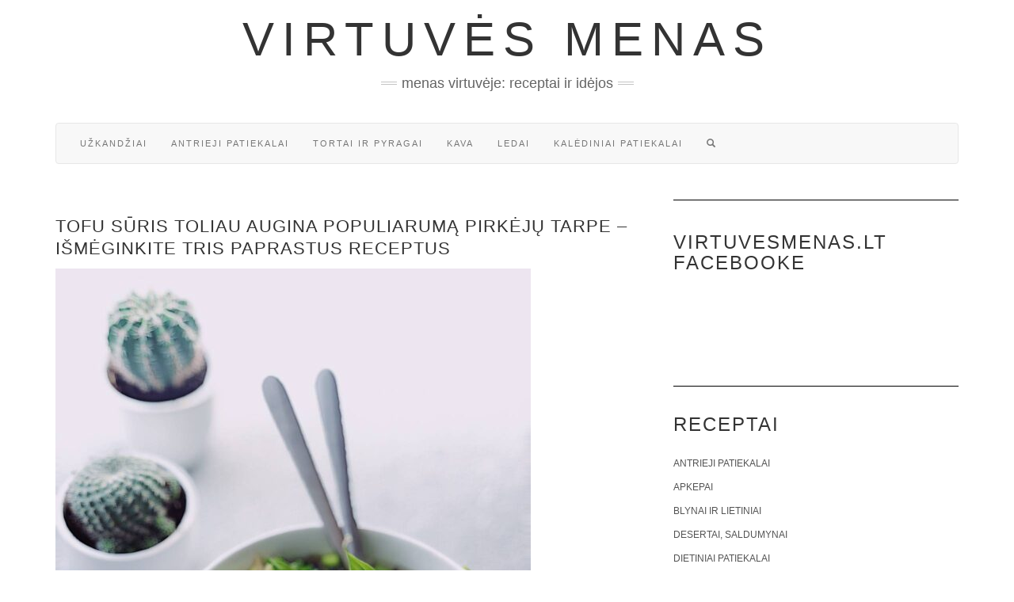

--- FILE ---
content_type: text/html; charset=UTF-8
request_url: https://www.virtuvesmenas.lt/patarimai-seimininkems/tofu-suris-toliau-augina-populiaruma-pirkeju-tarpe-ismeginkite-tris-paprastus-receptus/
body_size: 16180
content:
<!doctype html><html lang="lt-LT" prefix="og: http://ogp.me/ns# fb: http://ogp.me/ns/fb#"><head><script data-no-optimize="1">var litespeed_docref=sessionStorage.getItem("litespeed_docref");litespeed_docref&&(Object.defineProperty(document,"referrer",{get:function(){return litespeed_docref}}),sessionStorage.removeItem("litespeed_docref"));</script> <meta charset="UTF-8" /><meta http-equiv="X-UA-Compatible" content="IE=edge" /><meta name="viewport" content="width=device-width, initial-scale=1" /><meta name='robots' content='index, follow, max-image-preview:large, max-snippet:-1, max-video-preview:-1' /><title>Tofu sūris toliau augina populiarumą pirkėjų tarpe – išmėginkite tris paprastus receptus - Virtuvės menas</title><link rel="canonical" href="https://www.virtuvesmenas.lt/patarimai-seimininkems/tofu-suris-toliau-augina-populiaruma-pirkeju-tarpe-ismeginkite-tris-paprastus-receptus/" /><meta name="twitter:label1" content="Est. reading time" /><meta name="twitter:data1" content="5 minutės" /> <script type="application/ld+json" class="yoast-schema-graph">{"@context":"https://schema.org","@graph":[{"@type":"Article","@id":"https://www.virtuvesmenas.lt/patarimai-seimininkems/tofu-suris-toliau-augina-populiaruma-pirkeju-tarpe-ismeginkite-tris-paprastus-receptus/#article","isPartOf":{"@id":"https://www.virtuvesmenas.lt/patarimai-seimininkems/tofu-suris-toliau-augina-populiaruma-pirkeju-tarpe-ismeginkite-tris-paprastus-receptus/"},"author":{"name":"","@id":""},"headline":"Tofu sūris toliau augina populiarumą pirkėjų tarpe – išmėginkite tris paprastus receptus","datePublished":"2022-03-07T10:52:56+00:00","mainEntityOfPage":{"@id":"https://www.virtuvesmenas.lt/patarimai-seimininkems/tofu-suris-toliau-augina-populiaruma-pirkeju-tarpe-ismeginkite-tris-paprastus-receptus/"},"wordCount":978,"image":{"@id":"https://www.virtuvesmenas.lt/patarimai-seimininkems/tofu-suris-toliau-augina-populiaruma-pirkeju-tarpe-ismeginkite-tris-paprastus-receptus/#primaryimage"},"thumbnailUrl":"https://www.virtuvesmenas.lt/wp-content/uploads/2022/03/Dubenelis-su-tofu-pexels-nuotrauka-600x800-1.jpg","articleSection":["Straipsniai"],"inLanguage":"lt-LT"},{"@type":"WebPage","@id":"https://www.virtuvesmenas.lt/patarimai-seimininkems/tofu-suris-toliau-augina-populiaruma-pirkeju-tarpe-ismeginkite-tris-paprastus-receptus/","url":"https://www.virtuvesmenas.lt/patarimai-seimininkems/tofu-suris-toliau-augina-populiaruma-pirkeju-tarpe-ismeginkite-tris-paprastus-receptus/","name":"Tofu sūris toliau augina populiarumą pirkėjų tarpe – išmėginkite tris paprastus receptus - Virtuvės menas","isPartOf":{"@id":"https://www.virtuvesmenas.lt/#website"},"primaryImageOfPage":{"@id":"https://www.virtuvesmenas.lt/patarimai-seimininkems/tofu-suris-toliau-augina-populiaruma-pirkeju-tarpe-ismeginkite-tris-paprastus-receptus/#primaryimage"},"image":{"@id":"https://www.virtuvesmenas.lt/patarimai-seimininkems/tofu-suris-toliau-augina-populiaruma-pirkeju-tarpe-ismeginkite-tris-paprastus-receptus/#primaryimage"},"thumbnailUrl":"https://www.virtuvesmenas.lt/wp-content/uploads/2022/03/Dubenelis-su-tofu-pexels-nuotrauka-600x800-1.jpg","datePublished":"2022-03-07T10:52:56+00:00","author":{"@id":""},"breadcrumb":{"@id":"https://www.virtuvesmenas.lt/patarimai-seimininkems/tofu-suris-toliau-augina-populiaruma-pirkeju-tarpe-ismeginkite-tris-paprastus-receptus/#breadcrumb"},"inLanguage":"lt-LT","potentialAction":[{"@type":"ReadAction","target":["https://www.virtuvesmenas.lt/patarimai-seimininkems/tofu-suris-toliau-augina-populiaruma-pirkeju-tarpe-ismeginkite-tris-paprastus-receptus/"]}]},{"@type":"ImageObject","inLanguage":"lt-LT","@id":"https://www.virtuvesmenas.lt/patarimai-seimininkems/tofu-suris-toliau-augina-populiaruma-pirkeju-tarpe-ismeginkite-tris-paprastus-receptus/#primaryimage","url":"https://www.virtuvesmenas.lt/wp-content/uploads/2022/03/Dubenelis-su-tofu-pexels-nuotrauka-600x800-1.jpg","contentUrl":"https://www.virtuvesmenas.lt/wp-content/uploads/2022/03/Dubenelis-su-tofu-pexels-nuotrauka-600x800-1.jpg","width":600,"height":800},{"@type":"BreadcrumbList","@id":"https://www.virtuvesmenas.lt/patarimai-seimininkems/tofu-suris-toliau-augina-populiaruma-pirkeju-tarpe-ismeginkite-tris-paprastus-receptus/#breadcrumb","itemListElement":[{"@type":"ListItem","position":1,"name":"Home","item":"https://www.virtuvesmenas.lt/"},{"@type":"ListItem","position":2,"name":"Tofu sūris toliau augina populiarumą pirkėjų tarpe – išmėginkite tris paprastus receptus"}]},{"@type":"WebSite","@id":"https://www.virtuvesmenas.lt/#website","url":"https://www.virtuvesmenas.lt/","name":"Virtuvės menas","description":"Menas virtuvėje: receptai ir idėjos","potentialAction":[{"@type":"SearchAction","target":{"@type":"EntryPoint","urlTemplate":"https://www.virtuvesmenas.lt/?s={search_term_string}"},"query-input":{"@type":"PropertyValueSpecification","valueRequired":true,"valueName":"search_term_string"}}],"inLanguage":"lt-LT"}]}</script> <link rel='dns-prefetch' href='//ajax.googleapis.com' /><link rel='dns-prefetch' href='//stackpath.bootstrapcdn.com' /><link rel="alternate" type="application/rss+xml" title="Virtuvės menas &raquo; Įrašų RSS srautas" href="https://www.virtuvesmenas.lt/feed/" /><link rel="alternate" type="application/rss+xml" title="Virtuvės menas &raquo; Komentarų RSS srautas" href="https://www.virtuvesmenas.lt/comments/feed/" /><style id='wp-img-auto-sizes-contain-inline-css' type='text/css'>img:is([sizes=auto i],[sizes^="auto," i]){contain-intrinsic-size:3000px 1500px}
/*# sourceURL=wp-img-auto-sizes-contain-inline-css */</style><link data-optimized="2" rel="stylesheet" href="https://www.virtuvesmenas.lt/wp-content/litespeed/css/9bc86b8503fb9a3db7121582324f7447.css?ver=d0ad5" /><style id='classic-theme-styles-inline-css' type='text/css'>/*! This file is auto-generated */
.wp-block-button__link{color:#fff;background-color:#32373c;border-radius:9999px;box-shadow:none;text-decoration:none;padding:calc(.667em + 2px) calc(1.333em + 2px);font-size:1.125em}.wp-block-file__button{background:#32373c;color:#fff;text-decoration:none}
/*# sourceURL=/wp-includes/css/classic-themes.min.css */</style><link rel='stylesheet' id='bootstrap-css' href='//stackpath.bootstrapcdn.com/bootstrap/3.4.1/css/bootstrap.min.css' type='text/css' media='all' /><link rel="https://api.w.org/" href="https://www.virtuvesmenas.lt/wp-json/" /><link rel="alternate" title="JSON" type="application/json" href="https://www.virtuvesmenas.lt/wp-json/wp/v2/posts/28097" /><link rel="EditURI" type="application/rsd+xml" title="RSD" href="https://www.virtuvesmenas.lt/xmlrpc.php?rsd" /><link rel='shortlink' href='https://www.virtuvesmenas.lt/?p=28097' /><div id="fb-root"></div> <script async defer crossorigin="anonymous" src="https://connect.facebook.net/lt_LT/sdk.js#xfbml=1&version=v12.0&appId=595989248264430&autoLogAppEvents=1" nonce="5AYZTTi9"></script> <meta name="onesignal" content="wordpress-plugin"/> <script type="litespeed/javascript">window.OneSignalDeferred=window.OneSignalDeferred||[];OneSignalDeferred.push(function(OneSignal){var oneSignal_options={};window._oneSignalInitOptions=oneSignal_options;oneSignal_options.serviceWorkerParam={scope:'/'};oneSignal_options.serviceWorkerPath='OneSignalSDKWorker.js.php';OneSignal.Notifications.setDefaultUrl("https://www.virtuvesmenas.lt");oneSignal_options.wordpress=!0;oneSignal_options.appId='7cb1971e-7333-49e5-bde1-3300605b26de';oneSignal_options.allowLocalhostAsSecureOrigin=!0;oneSignal_options.welcomeNotification={};oneSignal_options.welcomeNotification.title="";oneSignal_options.welcomeNotification.message="Malonu, kad užsisakėte pranešimus! Gardžių akimirkų!";oneSignal_options.path="https://www.virtuvesmenas.lt/wp-content/plugins/onesignal-free-web-push-notifications/sdk_files/";oneSignal_options.promptOptions={};oneSignal_options.promptOptions.actionMessage="Ar norėtumėte gauti pranešimus apie naujausius receptus?";oneSignal_options.promptOptions.acceptButtonText="NORIU!";oneSignal_options.promptOptions.cancelButtonText="Ne, ačiū!";oneSignal_options.notifyButton={};oneSignal_options.notifyButton.enable=!0;oneSignal_options.notifyButton.position='bottom-right';oneSignal_options.notifyButton.theme='inverse';oneSignal_options.notifyButton.size='medium';oneSignal_options.notifyButton.displayPredicate=function(){return!OneSignal.User.PushSubscription.optedIn};oneSignal_options.notifyButton.showCredit=!1;oneSignal_options.notifyButton.text={};OneSignal.init(window._oneSignalInitOptions);OneSignal.Slidedown.promptPush()});function documentInitOneSignal(){var oneSignal_elements=document.getElementsByClassName("OneSignal-prompt");var oneSignalLinkClickHandler=function(event){OneSignal.Notifications.requestPermission();event.preventDefault()};for(var i=0;i<oneSignal_elements.length;i++)
oneSignal_elements[i].addEventListener('click',oneSignalLinkClickHandler,!1);}
if(document.readyState==='complete'){documentInitOneSignal()}else{window.addEventListener("load",function(event){documentInitOneSignal()})}</script> <style id="kirki-inline-styles"></style><meta property="og:locale" content="lt_LT"/><meta property="og:site_name" content="Virtuvės menas"/><meta property="og:title" content="Tofu sūris toliau augina populiarumą pirkėjų tarpe – išmėginkite tris paprastus receptus"/><meta property="og:url" content="https://www.virtuvesmenas.lt/patarimai-seimininkems/tofu-suris-toliau-augina-populiaruma-pirkeju-tarpe-ismeginkite-tris-paprastus-receptus/"/><meta property="og:description" content="Vis daugiau pirkėjų Lietuvoje atranda ir pamėgsta sojų varškę arba sojų sūrį – tofu, kuris Rytų šalyse jau vartojamas ištisus šimtmečius. Japonijoje, Kinijoje, Pietų Korėjoje ir kitose Azijos šalyse šis produktas yra tradicinės virtuvės dalis. Tačiau kiekviena šalis ir net regionas turi savo tofu ga"/><meta property="og:image" content="https://www.virtuvesmenas.lt/wp-content/uploads/2022/03/Dubenelis-su-tofu-pexels-nuotrauka-600x800-1.jpg"/><meta property="og:image:url" content="https://www.virtuvesmenas.lt/wp-content/uploads/2022/03/Dubenelis-su-tofu-pexels-nuotrauka-600x800-1.jpg"/><meta property="og:image:secure_url" content="https://www.virtuvesmenas.lt/wp-content/uploads/2022/03/Dubenelis-su-tofu-pexels-nuotrauka-600x800-1.jpg"/><meta property="og:image:width" content="600"/><meta property="og:image:height" content="800"/><meta property="article:section" content="Straipsniai"/>
<!--[if lt IE 9]> <script type='text/javascript' src='https://www.virtuvesmenas.lt/wp-content/themes/kale/assets/js/html5shiv.min.js'></script> <![endif]-->
<!--[if lt IE 9]> <script type='text/javascript' src='https://www.virtuvesmenas.lt/wp-content/themes/kale/assets/js/respond.min.js'></script> <![endif]--> <script data-ad-client="ca-pub-7082981556333071" type="litespeed/javascript" data-src="https://pagead2.googlesyndication.com/pagead/js/adsbygoogle.js"></script> <style id='global-styles-inline-css' type='text/css'>:root{--wp--preset--aspect-ratio--square: 1;--wp--preset--aspect-ratio--4-3: 4/3;--wp--preset--aspect-ratio--3-4: 3/4;--wp--preset--aspect-ratio--3-2: 3/2;--wp--preset--aspect-ratio--2-3: 2/3;--wp--preset--aspect-ratio--16-9: 16/9;--wp--preset--aspect-ratio--9-16: 9/16;--wp--preset--color--black: #000000;--wp--preset--color--cyan-bluish-gray: #abb8c3;--wp--preset--color--white: #ffffff;--wp--preset--color--pale-pink: #f78da7;--wp--preset--color--vivid-red: #cf2e2e;--wp--preset--color--luminous-vivid-orange: #ff6900;--wp--preset--color--luminous-vivid-amber: #fcb900;--wp--preset--color--light-green-cyan: #7bdcb5;--wp--preset--color--vivid-green-cyan: #00d084;--wp--preset--color--pale-cyan-blue: #8ed1fc;--wp--preset--color--vivid-cyan-blue: #0693e3;--wp--preset--color--vivid-purple: #9b51e0;--wp--preset--gradient--vivid-cyan-blue-to-vivid-purple: linear-gradient(135deg,rgb(6,147,227) 0%,rgb(155,81,224) 100%);--wp--preset--gradient--light-green-cyan-to-vivid-green-cyan: linear-gradient(135deg,rgb(122,220,180) 0%,rgb(0,208,130) 100%);--wp--preset--gradient--luminous-vivid-amber-to-luminous-vivid-orange: linear-gradient(135deg,rgb(252,185,0) 0%,rgb(255,105,0) 100%);--wp--preset--gradient--luminous-vivid-orange-to-vivid-red: linear-gradient(135deg,rgb(255,105,0) 0%,rgb(207,46,46) 100%);--wp--preset--gradient--very-light-gray-to-cyan-bluish-gray: linear-gradient(135deg,rgb(238,238,238) 0%,rgb(169,184,195) 100%);--wp--preset--gradient--cool-to-warm-spectrum: linear-gradient(135deg,rgb(74,234,220) 0%,rgb(151,120,209) 20%,rgb(207,42,186) 40%,rgb(238,44,130) 60%,rgb(251,105,98) 80%,rgb(254,248,76) 100%);--wp--preset--gradient--blush-light-purple: linear-gradient(135deg,rgb(255,206,236) 0%,rgb(152,150,240) 100%);--wp--preset--gradient--blush-bordeaux: linear-gradient(135deg,rgb(254,205,165) 0%,rgb(254,45,45) 50%,rgb(107,0,62) 100%);--wp--preset--gradient--luminous-dusk: linear-gradient(135deg,rgb(255,203,112) 0%,rgb(199,81,192) 50%,rgb(65,88,208) 100%);--wp--preset--gradient--pale-ocean: linear-gradient(135deg,rgb(255,245,203) 0%,rgb(182,227,212) 50%,rgb(51,167,181) 100%);--wp--preset--gradient--electric-grass: linear-gradient(135deg,rgb(202,248,128) 0%,rgb(113,206,126) 100%);--wp--preset--gradient--midnight: linear-gradient(135deg,rgb(2,3,129) 0%,rgb(40,116,252) 100%);--wp--preset--font-size--small: 13px;--wp--preset--font-size--medium: 20px;--wp--preset--font-size--large: 36px;--wp--preset--font-size--x-large: 42px;--wp--preset--spacing--20: 0.44rem;--wp--preset--spacing--30: 0.67rem;--wp--preset--spacing--40: 1rem;--wp--preset--spacing--50: 1.5rem;--wp--preset--spacing--60: 2.25rem;--wp--preset--spacing--70: 3.38rem;--wp--preset--spacing--80: 5.06rem;--wp--preset--shadow--natural: 6px 6px 9px rgba(0, 0, 0, 0.2);--wp--preset--shadow--deep: 12px 12px 50px rgba(0, 0, 0, 0.4);--wp--preset--shadow--sharp: 6px 6px 0px rgba(0, 0, 0, 0.2);--wp--preset--shadow--outlined: 6px 6px 0px -3px rgb(255, 255, 255), 6px 6px rgb(0, 0, 0);--wp--preset--shadow--crisp: 6px 6px 0px rgb(0, 0, 0);}:where(.is-layout-flex){gap: 0.5em;}:where(.is-layout-grid){gap: 0.5em;}body .is-layout-flex{display: flex;}.is-layout-flex{flex-wrap: wrap;align-items: center;}.is-layout-flex > :is(*, div){margin: 0;}body .is-layout-grid{display: grid;}.is-layout-grid > :is(*, div){margin: 0;}:where(.wp-block-columns.is-layout-flex){gap: 2em;}:where(.wp-block-columns.is-layout-grid){gap: 2em;}:where(.wp-block-post-template.is-layout-flex){gap: 1.25em;}:where(.wp-block-post-template.is-layout-grid){gap: 1.25em;}.has-black-color{color: var(--wp--preset--color--black) !important;}.has-cyan-bluish-gray-color{color: var(--wp--preset--color--cyan-bluish-gray) !important;}.has-white-color{color: var(--wp--preset--color--white) !important;}.has-pale-pink-color{color: var(--wp--preset--color--pale-pink) !important;}.has-vivid-red-color{color: var(--wp--preset--color--vivid-red) !important;}.has-luminous-vivid-orange-color{color: var(--wp--preset--color--luminous-vivid-orange) !important;}.has-luminous-vivid-amber-color{color: var(--wp--preset--color--luminous-vivid-amber) !important;}.has-light-green-cyan-color{color: var(--wp--preset--color--light-green-cyan) !important;}.has-vivid-green-cyan-color{color: var(--wp--preset--color--vivid-green-cyan) !important;}.has-pale-cyan-blue-color{color: var(--wp--preset--color--pale-cyan-blue) !important;}.has-vivid-cyan-blue-color{color: var(--wp--preset--color--vivid-cyan-blue) !important;}.has-vivid-purple-color{color: var(--wp--preset--color--vivid-purple) !important;}.has-black-background-color{background-color: var(--wp--preset--color--black) !important;}.has-cyan-bluish-gray-background-color{background-color: var(--wp--preset--color--cyan-bluish-gray) !important;}.has-white-background-color{background-color: var(--wp--preset--color--white) !important;}.has-pale-pink-background-color{background-color: var(--wp--preset--color--pale-pink) !important;}.has-vivid-red-background-color{background-color: var(--wp--preset--color--vivid-red) !important;}.has-luminous-vivid-orange-background-color{background-color: var(--wp--preset--color--luminous-vivid-orange) !important;}.has-luminous-vivid-amber-background-color{background-color: var(--wp--preset--color--luminous-vivid-amber) !important;}.has-light-green-cyan-background-color{background-color: var(--wp--preset--color--light-green-cyan) !important;}.has-vivid-green-cyan-background-color{background-color: var(--wp--preset--color--vivid-green-cyan) !important;}.has-pale-cyan-blue-background-color{background-color: var(--wp--preset--color--pale-cyan-blue) !important;}.has-vivid-cyan-blue-background-color{background-color: var(--wp--preset--color--vivid-cyan-blue) !important;}.has-vivid-purple-background-color{background-color: var(--wp--preset--color--vivid-purple) !important;}.has-black-border-color{border-color: var(--wp--preset--color--black) !important;}.has-cyan-bluish-gray-border-color{border-color: var(--wp--preset--color--cyan-bluish-gray) !important;}.has-white-border-color{border-color: var(--wp--preset--color--white) !important;}.has-pale-pink-border-color{border-color: var(--wp--preset--color--pale-pink) !important;}.has-vivid-red-border-color{border-color: var(--wp--preset--color--vivid-red) !important;}.has-luminous-vivid-orange-border-color{border-color: var(--wp--preset--color--luminous-vivid-orange) !important;}.has-luminous-vivid-amber-border-color{border-color: var(--wp--preset--color--luminous-vivid-amber) !important;}.has-light-green-cyan-border-color{border-color: var(--wp--preset--color--light-green-cyan) !important;}.has-vivid-green-cyan-border-color{border-color: var(--wp--preset--color--vivid-green-cyan) !important;}.has-pale-cyan-blue-border-color{border-color: var(--wp--preset--color--pale-cyan-blue) !important;}.has-vivid-cyan-blue-border-color{border-color: var(--wp--preset--color--vivid-cyan-blue) !important;}.has-vivid-purple-border-color{border-color: var(--wp--preset--color--vivid-purple) !important;}.has-vivid-cyan-blue-to-vivid-purple-gradient-background{background: var(--wp--preset--gradient--vivid-cyan-blue-to-vivid-purple) !important;}.has-light-green-cyan-to-vivid-green-cyan-gradient-background{background: var(--wp--preset--gradient--light-green-cyan-to-vivid-green-cyan) !important;}.has-luminous-vivid-amber-to-luminous-vivid-orange-gradient-background{background: var(--wp--preset--gradient--luminous-vivid-amber-to-luminous-vivid-orange) !important;}.has-luminous-vivid-orange-to-vivid-red-gradient-background{background: var(--wp--preset--gradient--luminous-vivid-orange-to-vivid-red) !important;}.has-very-light-gray-to-cyan-bluish-gray-gradient-background{background: var(--wp--preset--gradient--very-light-gray-to-cyan-bluish-gray) !important;}.has-cool-to-warm-spectrum-gradient-background{background: var(--wp--preset--gradient--cool-to-warm-spectrum) !important;}.has-blush-light-purple-gradient-background{background: var(--wp--preset--gradient--blush-light-purple) !important;}.has-blush-bordeaux-gradient-background{background: var(--wp--preset--gradient--blush-bordeaux) !important;}.has-luminous-dusk-gradient-background{background: var(--wp--preset--gradient--luminous-dusk) !important;}.has-pale-ocean-gradient-background{background: var(--wp--preset--gradient--pale-ocean) !important;}.has-electric-grass-gradient-background{background: var(--wp--preset--gradient--electric-grass) !important;}.has-midnight-gradient-background{background: var(--wp--preset--gradient--midnight) !important;}.has-small-font-size{font-size: var(--wp--preset--font-size--small) !important;}.has-medium-font-size{font-size: var(--wp--preset--font-size--medium) !important;}.has-large-font-size{font-size: var(--wp--preset--font-size--large) !important;}.has-x-large-font-size{font-size: var(--wp--preset--font-size--x-large) !important;}
/*# sourceURL=global-styles-inline-css */</style></head><body class="wp-singular post-template-default single single-post postid-28097 single-format-standard wp-theme-kale"><div class="main-wrapper"><div class="container"><div class="header"><div class="header-row-2 hidden-xs"><div class="logo"><div class="header-logo-text"><a href="https://www.virtuvesmenas.lt/">Virtuvės menas</a></div></div><div class="tagline"><p>Menas virtuvėje: receptai ir idėjos</p></div></div><div class="header-row-3"><nav class="navbar navbar-default"><div class="navbar-header">
<button type="button" class="navbar-toggle collapsed pull-right" data-toggle="collapse" data-target=".header-row-3 .navbar-collapse" aria-expanded="false">
<span class="sr-only">Toggle Navigation</span>
<span class="icon-bar"></span>
<span class="icon-bar"></span>
<span class="icon-bar"></span>
</button>
<a class="navbar-brand visible-xs-block" href="https://www.virtuvesmenas.lt">
Virtuvės menas            </a></div><div class="navbar-collapse collapse"><ul id="menu-virtuves-menas" class="nav navbar-nav"><li id="menu-item-22512" class="menu-item menu-item-type-taxonomy menu-item-object-category menu-item-22512"><a href="https://www.virtuvesmenas.lt/receptai/uzkandziai/">Užkandžiai</a></li><li id="menu-item-22510" class="menu-item menu-item-type-taxonomy menu-item-object-category menu-item-22510"><a href="https://www.virtuvesmenas.lt/receptai/antrieji-patiekalai/">Antrieji patiekalai</a></li><li id="menu-item-22513" class="menu-item menu-item-type-taxonomy menu-item-object-category menu-item-22513"><a href="https://www.virtuvesmenas.lt/receptai/tortai-ir-pyragai/">Tortai ir pyragai</a></li><li id="menu-item-22514" class="menu-item menu-item-type-taxonomy menu-item-object-category menu-item-22514"><a href="https://www.virtuvesmenas.lt/receptai/kava/">Kava</a></li><li id="menu-item-26663" class="menu-item menu-item-type-custom menu-item-object-custom menu-item-26663"><a href="https://www.virtuvesmenas.lt/patarimai-seimininkems/naminiai-ledai-labai-paprastai-patarimai-ir-receptai/">Ledai</a></li><li id="menu-item-28727" class="menu-item menu-item-type-custom menu-item-object-custom menu-item-28727"><a href="https://www.virtuvesmenas.lt/tag/kalediniai-patiekalai/">Kalėdiniai patiekalai</a></li><li class="search">
<a href="javascript:;" id="toggle-main_search" data-toggle="dropdown"><span class="glyphicon glyphicon-search"></span></a><div class="dropdown-menu main_search"><form name="main_search" method="get" action="https://www.virtuvesmenas.lt/">
<input type="text" name="s" class="form-control" placeholder="Type here" /></form></div></li></ul></div></nav></div></div><div class="row two-columns"><div class="main-column  col-md-8 "><div id="post-28097" class="entry entry-post post-28097 post type-post status-publish format-standard has-post-thumbnail hentry category-patarimai-seimininkems"><div class="entry-header"><div class="clearfix"></div></div><h1 class="entry-title">Tofu sūris toliau augina populiarumą pirkėjų tarpe – išmėginkite tris paprastus receptus</h1><div class="entry-thumb"><img data-lazyloaded="1" src="[data-uri]" width="600" height="800" data-src="https://www.virtuvesmenas.lt/wp-content/uploads/2022/03/Dubenelis-su-tofu-pexels-nuotrauka-600x800-1.jpg" class="img-responsive wp-post-image" alt="Tofu sūris toliau augina populiarumą pirkėjų tarpe – išmėginkite tris paprastus receptus" decoding="async" fetchpriority="high" data-srcset="https://www.virtuvesmenas.lt/wp-content/uploads/2022/03/Dubenelis-su-tofu-pexels-nuotrauka-600x800-1.jpg 600w, https://www.virtuvesmenas.lt/wp-content/uploads/2022/03/Dubenelis-su-tofu-pexels-nuotrauka-600x800-1-300x400.jpg 300w" data-sizes="(max-width: 600px) 100vw, 600px" /></div><div class="single-content">
<br /><style>.FB-Social {padding:10px 0 10px 0;text-align:center;clear:both;}</style><p>Vis daugiau pirkėjų Lietuvoje atranda ir pamėgsta sojų varškę arba sojų sūrį – tofu, kuris Rytų šalyse jau vartojamas ištisus šimtmečius. Japonijoje, Kinijoje, Pietų Korėjoje ir kitose Azijos šalyse šis produktas yra tradicinės virtuvės dalis. Tačiau kiekviena šalis ir net regionas turi savo tofu gamybos receptūras ir valgymo tradicijas. Maisto gamybos ekspertė iš gausybės patiekalų receptų atrinko tris, kurie turėtų patikti lietuviams.</p><p>„Sojų varškės sūrio pardavimai rodo, kad žmonės Lietuvoje vis labiau vertina šį sveiką produktą, kuriame gausu baltymų ir kitų vertingų medžiagų. Be to, net ir Lietuvos gamintojai naudoja tofu kurdami naujus gaminius, pavyzdžiui, „Veggo“ prekės ženklu pažymėtus desertus bei kitus produktus, kurie atsiduria mūsų augalinio, veganiško maisto skyreliuose. Tad įtraukti tofu į savo valgiaraštį yra labai paprasta, o nauda – didelė“, – sako „Maximos“ komunikacijos ir įvaizdžio departamento direktorė Ernesta Dapkienė.</p><p>E. Dapkienė skaičiuoja, kad tofu pardavimai prekybos tinkle auga ir žmonės šio produkto įsigyja vis daugiau – pavyzdžiui, praėjusiais metais „Maximos“ pirkėjai įsigijo net 30 proc. daugiau kilogramų tofu nei užpernai. Prekybos tinklo duomenys taip pat atskleidžia tendenciją, kad jau kelis metus iš eilės populiariausia preke šioje kategorijoje išlieka sojos pupelių sūris su žalumynais – jo vidutiniškai per metus įsigyjama net apie 11 tūkst. kilogramų. Toliau rikiuojasi natūralus tofu bei vyšnių skonio tofu desertas.</p><p>Tofu – itin naudingas mūsų organizmui</p><p>Tuo tarpu lietuviško prekybos tinklo Maisto gamybos departamento vadovė Brigita Baratinskaitė atkreipia dėmesį, kad tofu yra nekaloringas produktas, kurio sudėtyje yra mažai angliavandenių ir beveik nėra riebalų. Užtat gausu augalinių baltymų, yra geležies, cinko, seleno, fosforo ir kitų mikroelementų.</p><p>„Kai kurios tofu rūšys yra du kartus turtingesnės kalcio negu karvės pienas, tad nenuostabu, kad Japonijoje sojų sūris yra privalomas produktas vaikų darželių valgiaraščiuose. Šis maistas padeda pašalinti iš organizmo dioksinus, yra antioksidantų šaltinis, padeda sureguliuoti cukraus lygį kraujyje“, – dalijasi B. Baratinskaitė.</p><p>Pasak jos, tofu atsiradimo istorija Azijoje yra apipinta legendų, o skirtinguose regionuose šis produktas yra kepamas, troškinamas, marinuojamas, verdamas ir net rūkomas. Tad ji dalinasi 3 receptais, kaip tofu lengvai ir skaniai paruošti namuose.</p><p>Raudonasis karis su tofu</p><p>Tofu marinatui reikės: 200 g tofu sūrio, 3 v. š. kokosų pieno, 1 v. š. kario pastos, 2 v. š. kukurūzų krakmolo, 1 v. š. kokosų aliejaus, šiek tiek druskos ir pipirų</p><p>Kariui pagaminti reikės: 1 v. š. kokosų aliejaus, 2 v. š. raudonojo kario pastos, 1 raudonojo svogūno, 4 skiltelių česnako, 1 brokolio, 1 raudonosios paprikos, 1 žaliosios paprikos, 3 morkų, šiek tiek druskos ir pipirų, 1 v. š. cukraus, 1 skardinės kokosų pieno, 1 žaliosios citrinos</p><p>Tofu sūrį supjaustykite nedideliais kubeliais. Kukurūzų krakmolą sumaišykite su kokosų pienų, kario pasta ir prieskoniais. Į marinatą suberkite tofu kubelius ir uždengus palaikykite apie 15 minučių. Keptuvėje pakaitinkite kokosų aliejų ir sudėkite marinuotą tofu. Pakepinkite, kol sūris paruduos ir taps traškus.</p><p>Toje pačioje keptuvėje ištirpinkite dar koksų aliejaus, sudėkite raudonojo kario pastą ir gerai maišydami pakaitinkite apie 1 minutę. Suberkite smulkiai pjaustytą svogūną ir pakepkite dar apie 5 minutes, kol jis suminkštės.</p><p>Į keptuvę suberkite smulkintą česnaką, brokolio galvos žiedelius, juostelėmis pjaustytą papriką ir morkas. Pagardinkite prieskoniais, cukrumi, viską gerai išmaišykite ir kaitinkite apie 10 – 15 minučių, kol morkos ir paprikos suminkštės.</p><p>„Galiausiai supilkite kokosų pieną, tofu kubelius, viską gerai išmaišykite ir pavirkite apie 5 minutes. Išspauskite citrinos sultis ir nukaiskite. Jeigu mėgstate aštriau, galite pagardinti čili pipirais ar mėgstamu aštriu padažu. Karį patiekite su virtais ryžiais ir pabarstykite šviežiais bazilikais“, – sako maisto gamybos ekspertė.</p><p>Dubenėlis su tofu</p><p>Reikės: 200 g tofu, 3 v. š. alyvuogių aliejaus, 2 v. š. citrinos sulčių, 2 skiltelių česnako, 1 v. š. medaus, 1 a. š. rūkytos paprikos miltelių, 1 a. š. kumino miltelių, pusės a. š. ciberžolės miltelių, pusės a. š. aitriųjų paprikų miltelių, druskos ir pipirų, mėgstamų šviežių daržovių, 200 g ryžių</p><p>Padažui reikės: 200 g graikiško jogurto, 2 v. š. tahini pastos, 1 v. š. citrinos sulčių, druskos</p><p>Dubenyje sumaišykite alyvuogių aliejų, citrinos sultis, smulkintą česnaką, medų ir prieskonius. Tofu supjaustykite kubeliais ir sudėkite į dubenį su marinatu. Uždenkite ir palaikykite šaldytuve apie 3 valandas, bet geriausia palikti marinuotis per naktį.</p><p>Marinuotą tofu pakepinkite ant keptuvės su aliejumi apie 5 – 7 minutes, kol paruduos. Padažo ingredientus sumaišykite atskirame indelyje.</p><p>„Ryžius išvirkite kaip nurodyta ant pakuotės ir dėkite į serviravimo indą. Ant viršaus sudėkite iškeptą tofu bei mėgstamų daržovių – puikiai tiks morkos, agurkai, avokadai, raudonieji svogūnai. Pašlakstykite jogurto padažu ir mėgaukitės!“, – pataria B. Baratinskaitė.</p><p>Tofu desertas</p><p>Reikės: 4 v. š. kakavos, 60 g avižų kruopų, 600 g tofu, 80 g cukraus, 2 v. š. vanilės ekstrakto, šiek tiek druskos<br />
Kakavą užpilkite maždaug 5 v. š. verdančio vandens. Mišinį suplikite į avižas ir leiskite pastovėti, kol avižos išbrinks.<br />
Tofu supjaustykite mažesniais gabalėliais ir sudėkite į smulkintuvą kartu cukrumi ir vanilės ekstraktu bei susmulkinkite iki vientisos masės. Jeigu mėgstate saldžiau, įdėkite daugiau cukraus.</p><p>Serviravimui galite naudoti neaukštas stiklines. Į jas paskirstykite avižas, ant viršaus dėkite tofu masę. Pabarstykite kakavos milteliais. Taip pat galite gardinti ir mėgstamais vaisiais, pavyzdžiui, bananais ar obuoliais. Skanaus!</p><p>Apie prekybos tinklą „Maxima“</p><p>Tradicinės lietuviško prekybos tinklo „Maxima“ stiprybės – mažos kainos ir platus, ypač lietuviškų prekių, pasirinkimas. Tinklą valdanti bendrovė „Maxima LT“ yra didžiausia lietuviško kapitalo įmonė, viena didžiausių mokesčių mokėtojų bei didžiausia darbo vietų kūrėja šalyje. Šiuo metu Lietuvoje veikia daugiau nei pustrečio šimto „Maximos“ parduotuvių, kuriose dirba apie 13 tūkst. darbuotojų ir kasdien apsilanko daugiau nei 400 tūkst. klientų.</p><div class="FB-Social"><div class="fb-share-button " data-href="" data-layout="button_count" data-size="small"><a target="_blank"
href="https://www.facebook.com/sharer/sharer.php?u=" class="fb-xfbml-parse-ignore">Bendrinti</a></div></div></div><div class="entry-footer"><div class="entry-meta"><div class="entry-author"><span>Autorius: </span><span class="vcard author author_name"><span class="fn"></span></span></div><div class="entry-category"><span>Recepto kategorija: </span><a href="https://www.virtuvesmenas.lt/receptai/patarimai-seimininkems/" rel="category tag">Straipsniai</a></div></div></div></div><hr /><div class="pagination-post"><div class="previous_post">&laquo; <a href="https://www.virtuvesmenas.lt/patarimai-seimininkems/5-rusiu-seklos-kurios-turetu-buti-kiekvienoje-virtuveje/" rel="prev">5 rūšių sėklos, kurios turėtų būti kiekvienoje virtuvėje</a></div><div class="next_post"><a href="https://www.virtuvesmenas.lt/patarimai-seimininkems/zuvu-populiariausioji-lasisa-isbandykite-tailandietiska-jos-skoni-receptas/" rel="next">Žuvų populiariausioji – lašiša: išbandykite tailandietišką jos skonį (receptas)</a> &raquo;</div></div></div><div class="sidebar sidebar-column col-md-4 "><div class="sidebar-default sidebar-block sidebar-no-borders"><div id="custom_html-3" class="widget_text default-widget widget widget_custom_html"><h3 class="widget-title"><span>Virtuvesmenas.lt Facebooke</span></h3><div class="textwidget custom-html-widget"><div class="fb-page"
data-href="https://www.facebook.com/VirtuvesMenas/"
data-adapt-container-width="true"
data-hide-cover="false"
data-show-facepile="true"></div><h3></h3><div class="fb-page"
data-href="https://www.facebook.com/Skan%C4%97st%C5%B3-receptai-333776227251250/"
data-adapt-container-width="true"
data-hide-cover="false"
data-show-facepile="true"></div></div></div><div id="categories-3" class="default-widget widget widget_categories"><h3 class="widget-title"><span>Receptai</span></h3><ul><li class="cat-item cat-item-4"><a href="https://www.virtuvesmenas.lt/receptai/antrieji-patiekalai/">Antrieji patiekalai</a></li><li class="cat-item cat-item-8"><a href="https://www.virtuvesmenas.lt/receptai/apkepai/">Apkepai</a></li><li class="cat-item cat-item-1518"><a href="https://www.virtuvesmenas.lt/receptai/blynai-ir-lietiniai/">Blynai ir lietiniai</a></li><li class="cat-item cat-item-11"><a href="https://www.virtuvesmenas.lt/receptai/desertai-saldumynai/">Desertai, saldumynai</a></li><li class="cat-item cat-item-26"><a href="https://www.virtuvesmenas.lt/receptai/dietiniai-patiekalai/">Dietiniai patiekalai</a></li><li class="cat-item cat-item-17"><a href="https://www.virtuvesmenas.lt/receptai/gerimai/">Gėrimai</a></li><li class="cat-item cat-item-89"><a href="https://www.virtuvesmenas.lt/receptai/kava/">Kava</a></li><li class="cat-item cat-item-1572"><a href="https://www.virtuvesmenas.lt/receptai/kepiniai/">Kepiniai</a></li><li class="cat-item cat-item-1520"><a href="https://www.virtuvesmenas.lt/receptai/kepsniai/">Kepsniai</a></li><li class="cat-item cat-item-53"><a href="https://www.virtuvesmenas.lt/receptai/konservavimas/">Konservavimas</a></li><li class="cat-item cat-item-1521"><a href="https://www.virtuvesmenas.lt/receptai/koses-ir-tyres/">Košės ir tyrės</a></li><li class="cat-item cat-item-12"><a href="https://www.virtuvesmenas.lt/receptai/ledai-ir-serbetai/">Ledai ir šerbetai</a></li><li class="cat-item cat-item-1499"><a href="https://www.virtuvesmenas.lt/receptai/maisto-menas/">Maisto menas</a></li><li class="cat-item cat-item-9"><a href="https://www.virtuvesmenas.lt/receptai/padazai/">Padažai</a></li><li class="cat-item cat-item-10"><a href="https://www.virtuvesmenas.lt/receptai/salotos/">Salotos</a></li><li class="cat-item cat-item-13"><a href="https://www.virtuvesmenas.lt/receptai/sausainiai-ir-saldainiai/">Sausainiai ir saldainiai</a></li><li class="cat-item cat-item-1"><a href="https://www.virtuvesmenas.lt/receptai/sriubos/">Sriubos</a></li><li class="cat-item cat-item-20"><a href="https://www.virtuvesmenas.lt/receptai/patarimai-seimininkems/">Straipsniai</a></li><li class="cat-item cat-item-14"><a href="https://www.virtuvesmenas.lt/receptai/tortai-ir-pyragai/">Tortai ir pyragai</a></li><li class="cat-item cat-item-1897"><a href="https://www.virtuvesmenas.lt/receptai/uogienes-ir-dzemai/">Uogienės ir džemai</a></li><li class="cat-item cat-item-6"><a href="https://www.virtuvesmenas.lt/receptai/uzkandziai/">Užkandžiai</a></li><li class="cat-item cat-item-57"><a href="https://www.virtuvesmenas.lt/receptai/video-receptai/">Video receptai</a></li></ul></div><div id="tag_cloud-3" class="default-widget widget widget_tag_cloud"><h3 class="widget-title"><span>Patiekalai</span></h3><div class="tagcloud"><a href="https://www.virtuvesmenas.lt/tag/aguonos/" class="tag-cloud-link tag-link-1933 tag-link-position-1" style="font-size: 10.555555555556pt;" aria-label="Aguonos (26 elementai)">Aguonos</a>
<a href="https://www.virtuvesmenas.lt/tag/blynai/" class="tag-cloud-link tag-link-510 tag-link-position-2" style="font-size: 9.5555555555556pt;" aria-label="Blynai (21 elementas)">Blynai</a>
<a href="https://www.virtuvesmenas.lt/tag/bulviu-patiekalai/" class="tag-cloud-link tag-link-21 tag-link-position-3" style="font-size: 13.777777777778pt;" aria-label="Bulvių patiekalai (52 elementai)">Bulvių patiekalai</a>
<a href="https://www.virtuvesmenas.lt/tag/cinamonas/" class="tag-cloud-link tag-link-1899 tag-link-position-4" style="font-size: 8.8888888888889pt;" aria-label="cinamonas (18 elementų)">cinamonas</a>
<a href="https://www.virtuvesmenas.lt/tag/citrina/" class="tag-cloud-link tag-link-1910 tag-link-position-5" style="font-size: 9.1111111111111pt;" aria-label="citrina (19 elementų)">citrina</a>
<a href="https://www.virtuvesmenas.lt/tag/darzoviu-patiekalai/" class="tag-cloud-link tag-link-1512 tag-link-position-6" style="font-size: 11.111111111111pt;" aria-label="Daržovių patiekalai (29 elementai)">Daržovių patiekalai</a>
<a href="https://www.virtuvesmenas.lt/tag/darzoves/" class="tag-cloud-link tag-link-1641 tag-link-position-7" style="font-size: 11.111111111111pt;" aria-label="Daržovės (29 elementai)">Daržovės</a>
<a href="https://www.virtuvesmenas.lt/tag/gaminame-be-orkaites/" class="tag-cloud-link tag-link-1653 tag-link-position-8" style="font-size: 10pt;" aria-label="gaminame be orkaitės (23 elementai)">gaminame be orkaitės</a>
<a href="https://www.virtuvesmenas.lt/tag/grietinele/" class="tag-cloud-link tag-link-1936 tag-link-position-9" style="font-size: 8pt;" aria-label="grietinėlė (15 elementų)">grietinėlė</a>
<a href="https://www.virtuvesmenas.lt/tag/grikiai/" class="tag-cloud-link tag-link-2067 tag-link-position-10" style="font-size: 10.222222222222pt;" aria-label="grikiai (24 elementai)">grikiai</a>
<a href="https://www.virtuvesmenas.lt/tag/grybu-patiekalai/" class="tag-cloud-link tag-link-19 tag-link-position-11" style="font-size: 13.111111111111pt;" aria-label="Grybų patiekalai (45 elementai)">Grybų patiekalai</a>
<a href="https://www.virtuvesmenas.lt/tag/jautienos-patiekalai/" class="tag-cloud-link tag-link-1516 tag-link-position-12" style="font-size: 10.777777777778pt;" aria-label="Jautienos patiekalai (27 elementai)">Jautienos patiekalai</a>
<a href="https://www.virtuvesmenas.lt/tag/kalediniai-patiekalai/" class="tag-cloud-link tag-link-1505 tag-link-position-13" style="font-size: 14.222222222222pt;" aria-label="Kalėdiniai patiekalai (57 elementai)">Kalėdiniai patiekalai</a>
<a href="https://www.virtuvesmenas.lt/tag/kava/" class="tag-cloud-link tag-link-1550 tag-link-position-14" style="font-size: 11.222222222222pt;" aria-label="Kava (30 elementų)">Kava</a>
<a href="https://www.virtuvesmenas.lt/tag/keksas/" class="tag-cloud-link tag-link-1916 tag-link-position-15" style="font-size: 9.1111111111111pt;" aria-label="keksas (19 elementų)">keksas</a>
<a href="https://www.virtuvesmenas.lt/tag/keksiukai/" class="tag-cloud-link tag-link-1609 tag-link-position-16" style="font-size: 11.222222222222pt;" aria-label="Keksiukai (30 elementų)">Keksiukai</a>
<a href="https://www.virtuvesmenas.lt/tag/kepiniai/" class="tag-cloud-link tag-link-1528 tag-link-position-17" style="font-size: 12.555555555556pt;" aria-label="Kepiniai (40 elementų)">Kepiniai</a>
<a href="https://www.virtuvesmenas.lt/tag/kiausiniu-patiekalai/" class="tag-cloud-link tag-link-1511 tag-link-position-18" style="font-size: 10.333333333333pt;" aria-label="Kiaušinių patiekalai (25 elementai)">Kiaušinių patiekalai</a>
<a href="https://www.virtuvesmenas.lt/tag/makaronu-patiekalai/" class="tag-cloud-link tag-link-1513 tag-link-position-19" style="font-size: 15.888888888889pt;" aria-label="Makaronų patiekalai (81 elementas)">Makaronų patiekalai</a>
<a href="https://www.virtuvesmenas.lt/tag/mokamas/" class="tag-cloud-link tag-link-2074 tag-link-position-20" style="font-size: 15.888888888889pt;" aria-label="mokamas (80 elementų)">mokamas</a>
<a href="https://www.virtuvesmenas.lt/tag/moliugai/" class="tag-cloud-link tag-link-1532 tag-link-position-21" style="font-size: 11.666666666667pt;" aria-label="moliūgai (33 elementai)">moliūgai</a>
<a href="https://www.virtuvesmenas.lt/tag/obuoliu-pyragas/" class="tag-cloud-link tag-link-1574 tag-link-position-22" style="font-size: 9.5555555555556pt;" aria-label="Obuolių pyragas (21 elementas)">Obuolių pyragas</a>
<a href="https://www.virtuvesmenas.lt/tag/paukstienos-patiekalai/" class="tag-cloud-link tag-link-51 tag-link-position-23" style="font-size: 10.888888888889pt;" aria-label="Paukštienos patiekalai (28 elementai)">Paukštienos patiekalai</a>
<a href="https://www.virtuvesmenas.lt/tag/pusryciai/" class="tag-cloud-link tag-link-356 tag-link-position-24" style="font-size: 8.3333333333333pt;" aria-label="pusryčiai (16 elementų)">pusryčiai</a>
<a href="https://www.virtuvesmenas.lt/tag/receptai-is-obuoliu/" class="tag-cloud-link tag-link-1892 tag-link-position-25" style="font-size: 20.111111111111pt;" aria-label="receptai iš obuolių (193 elementai)">receptai iš obuolių</a>
<a href="https://www.virtuvesmenas.lt/tag/receptai-su-braskemis/" class="tag-cloud-link tag-link-1890 tag-link-position-26" style="font-size: 11.444444444444pt;" aria-label="receptai su braškėmis (31 elementas)">receptai su braškėmis</a>
<a href="https://www.virtuvesmenas.lt/tag/riesutai/" class="tag-cloud-link tag-link-1782 tag-link-position-27" style="font-size: 8pt;" aria-label="riešutai (15 elementų)">riešutai</a>
<a href="https://www.virtuvesmenas.lt/tag/ryziai/" class="tag-cloud-link tag-link-1927 tag-link-position-28" style="font-size: 19.888888888889pt;" aria-label="ryžiai (186 elementai)">ryžiai</a>
<a href="https://www.virtuvesmenas.lt/tag/saldu/" class="tag-cloud-link tag-link-1590 tag-link-position-29" style="font-size: 14.777777777778pt;" aria-label="Saldu (63 elementai)">Saldu</a>
<a href="https://www.virtuvesmenas.lt/tag/salotos/" class="tag-cloud-link tag-link-1549 tag-link-position-30" style="font-size: 16pt;" aria-label="Salotos (82 elementai)">Salotos</a>
<a href="https://www.virtuvesmenas.lt/tag/sausainiai/" class="tag-cloud-link tag-link-896 tag-link-position-31" style="font-size: 11.666666666667pt;" aria-label="sausainiai (33 elementai)">sausainiai</a>
<a href="https://www.virtuvesmenas.lt/tag/sriuba/" class="tag-cloud-link tag-link-270 tag-link-position-32" style="font-size: 10.777777777778pt;" aria-label="sriuba (27 elementai)">sriuba</a>
<a href="https://www.virtuvesmenas.lt/tag/surus-gabaleliai/" class="tag-cloud-link tag-link-1607 tag-link-position-33" style="font-size: 8.3333333333333pt;" aria-label="Sūrūs gabalėliai (16 elementų)">Sūrūs gabalėliai</a>
<a href="https://www.virtuvesmenas.lt/tag/troskinys/" class="tag-cloud-link tag-link-282 tag-link-position-34" style="font-size: 8.6666666666667pt;" aria-label="troškinys (17 elementų)">troškinys</a>
<a href="https://www.virtuvesmenas.lt/tag/uzkandziai/" class="tag-cloud-link tag-link-1548 tag-link-position-35" style="font-size: 13pt;" aria-label="Užkandžiai (44 elementai)">Užkandžiai</a>
<a href="https://www.virtuvesmenas.lt/tag/vafliai/" class="tag-cloud-link tag-link-1598 tag-link-position-36" style="font-size: 8.8888888888889pt;" aria-label="vafliai (18 elementų)">vafliai</a>
<a href="https://www.virtuvesmenas.lt/tag/vaisiai/" class="tag-cloud-link tag-link-1615 tag-link-position-37" style="font-size: 9.1111111111111pt;" aria-label="vaisiai (19 elementų)">vaisiai</a>
<a href="https://www.virtuvesmenas.lt/tag/vanile/" class="tag-cloud-link tag-link-1918 tag-link-position-38" style="font-size: 8pt;" aria-label="vanilė (15 elementų)">vanilė</a>
<a href="https://www.virtuvesmenas.lt/tag/varske/" class="tag-cloud-link tag-link-1632 tag-link-position-39" style="font-size: 10.333333333333pt;" aria-label="varškė (25 elementai)">varškė</a>
<a href="https://www.virtuvesmenas.lt/tag/vegetariski-patiekalai/" class="tag-cloud-link tag-link-23 tag-link-position-40" style="font-size: 12.888888888889pt;" aria-label="Vegetariški patiekalai (43 elementai)">Vegetariški patiekalai</a>
<a href="https://www.virtuvesmenas.lt/tag/velyku-patiekalai/" class="tag-cloud-link tag-link-1526 tag-link-position-41" style="font-size: 10pt;" aria-label="velykų patiekalai (23 elementai)">velykų patiekalai</a>
<a href="https://www.virtuvesmenas.lt/tag/sokoladiniai-desertai/" class="tag-cloud-link tag-link-1575 tag-link-position-42" style="font-size: 11.777777777778pt;" aria-label="Šokoladiniai desertai (34 elementai)">Šokoladiniai desertai</a>
<a href="https://www.virtuvesmenas.lt/tag/sventems/" class="tag-cloud-link tag-link-1601 tag-link-position-43" style="font-size: 8.6666666666667pt;" aria-label="Šventėms (17 elementų)">Šventėms</a>
<a href="https://www.virtuvesmenas.lt/tag/sokoladas/" class="tag-cloud-link tag-link-1547 tag-link-position-44" style="font-size: 11.777777777778pt;" aria-label="šokoladas (34 elementai)">šokoladas</a>
<a href="https://www.virtuvesmenas.lt/tag/zuvies-patiekalai/" class="tag-cloud-link tag-link-5 tag-link-position-45" style="font-size: 22pt;" aria-label="Žuvies patiekalai (287 elementai)">Žuvies patiekalai</a></div></div></div></div></div><hr /><div id="blueimp-gallery" class="blueimp-gallery blueimp-gallery-controls"><div class="slides"></div><h3 class="title"></h3>
<span class="prev">‹</span>
<span class="next">›</span>
<span class="close">×</span><ol class="indicator"></ol></div><div class="footer"><div class="footer-row-3-center"><div id="backlinkai_widget-2" class="footer-row-3-widget widget widget_backlinkai_widget"><a href="https://www.skaitykit.lt/"  title="Straipsnių katalogas, SEO straipsniai">Straipsnių katalogas</a>  &nbsp; <a href="https://www.shorts.lt/"  title="Patarimai, SEO straipsniai">Patarimai, SEO straipsniai</a>  &nbsp; <a href="https://mimido.lt/"  title="animatoriai, sventes vaikams, personazai, žaidimų kambarys, zaidimu kambarys, svenciu erdve, personažai, švenčių erdvė Vilniuje, vaikų švenčių studija, šventės vaikams, profesionalūs animatoriai, kalėdų programos, animatoriai į namus, kalėdų senelis">animatoriai, šventės vaikams, vaikų žaidimų kambarys</a>  &nbsp; <a href="https://www.skelbti.lt/statyba-remontas/"  title="Statyba ir remontas">Statyba ir remontas</a>  &nbsp; <a href="https://tatu.lt/"  title="Laikinos tatuiruotes">Laikinos tatuiruotes</a>  &nbsp; <a href="https://www.manokrautuvele.lt/prekes/dekoratyvine-kosmetika/"  title="Kosmetika">Kosmetika</a>  &nbsp; <a href="https://www.moteruklubas.lt/mada/"  title="Mados patarimai">Mados patarimai</a>  &nbsp;  # > <a href="https://www.xv.lt/backlinkai-atgalines-nuorodos/">Jūsų nuoroda!</a> < #</div><div class="footer-copyright">Copyright © 2019 <a href="https://www.virtuvesmenas.lt">Virtuvės menas</a> | <a href="/kontaktai/">Kontaktai</a> | <a href="/reklama/">Reklama</a></div>
 <script type="litespeed/javascript" data-src="https://www.googletagmanager.com/gtag/js?id=UA-56606742-10"></script> <script type="litespeed/javascript">window.dataLayer=window.dataLayer||[];function gtag(){dataLayer.push(arguments)}
gtag('js',new Date());gtag('config','UA-56606742-10')</script> </div></div></div> <script type="speculationrules">{"prefetch":[{"source":"document","where":{"and":[{"href_matches":"/*"},{"not":{"href_matches":["/wp-*.php","/wp-admin/*","/wp-content/uploads/*","/wp-content/*","/wp-content/plugins/*","/wp-content/themes/kale/*","/*\\?(.+)"]}},{"not":{"selector_matches":"a[rel~=\"nofollow\"]"}},{"not":{"selector_matches":".no-prefetch, .no-prefetch a"}}]},"eagerness":"conservative"}]}</script> <script type="text/javascript">function initLinks28() {
	for (var links = document.links, i = 0, a; a = links[i]; i++) {
        if (a.host !== location.host) {
                a.target = '_blank';
        }
}
}
//window.onload = initLinks28;
initLinks28();</script> <script type="litespeed/javascript" data-src="//ajax.googleapis.com/ajax/libs/jquery/3.3.1/jquery.slim.min.js" id="jquery-js"></script> <script type="litespeed/javascript" data-src="//stackpath.bootstrapcdn.com/bootstrap/3.4.1/js/bootstrap.min.js" id="bootstrap-js"></script> <script type="text/javascript" src="https://cdn.onesignal.com/sdks/web/v16/OneSignalSDK.page.js" id="remote_sdk-js" defer="defer" data-wp-strategy="defer"></script> <script data-no-optimize="1">window.lazyLoadOptions=Object.assign({},{threshold:300},window.lazyLoadOptions||{});!function(t,e){"object"==typeof exports&&"undefined"!=typeof module?module.exports=e():"function"==typeof define&&define.amd?define(e):(t="undefined"!=typeof globalThis?globalThis:t||self).LazyLoad=e()}(this,function(){"use strict";function e(){return(e=Object.assign||function(t){for(var e=1;e<arguments.length;e++){var n,a=arguments[e];for(n in a)Object.prototype.hasOwnProperty.call(a,n)&&(t[n]=a[n])}return t}).apply(this,arguments)}function o(t){return e({},at,t)}function l(t,e){return t.getAttribute(gt+e)}function c(t){return l(t,vt)}function s(t,e){return function(t,e,n){e=gt+e;null!==n?t.setAttribute(e,n):t.removeAttribute(e)}(t,vt,e)}function i(t){return s(t,null),0}function r(t){return null===c(t)}function u(t){return c(t)===_t}function d(t,e,n,a){t&&(void 0===a?void 0===n?t(e):t(e,n):t(e,n,a))}function f(t,e){et?t.classList.add(e):t.className+=(t.className?" ":"")+e}function _(t,e){et?t.classList.remove(e):t.className=t.className.replace(new RegExp("(^|\\s+)"+e+"(\\s+|$)")," ").replace(/^\s+/,"").replace(/\s+$/,"")}function g(t){return t.llTempImage}function v(t,e){!e||(e=e._observer)&&e.unobserve(t)}function b(t,e){t&&(t.loadingCount+=e)}function p(t,e){t&&(t.toLoadCount=e)}function n(t){for(var e,n=[],a=0;e=t.children[a];a+=1)"SOURCE"===e.tagName&&n.push(e);return n}function h(t,e){(t=t.parentNode)&&"PICTURE"===t.tagName&&n(t).forEach(e)}function a(t,e){n(t).forEach(e)}function m(t){return!!t[lt]}function E(t){return t[lt]}function I(t){return delete t[lt]}function y(e,t){var n;m(e)||(n={},t.forEach(function(t){n[t]=e.getAttribute(t)}),e[lt]=n)}function L(a,t){var o;m(a)&&(o=E(a),t.forEach(function(t){var e,n;e=a,(t=o[n=t])?e.setAttribute(n,t):e.removeAttribute(n)}))}function k(t,e,n){f(t,e.class_loading),s(t,st),n&&(b(n,1),d(e.callback_loading,t,n))}function A(t,e,n){n&&t.setAttribute(e,n)}function O(t,e){A(t,rt,l(t,e.data_sizes)),A(t,it,l(t,e.data_srcset)),A(t,ot,l(t,e.data_src))}function w(t,e,n){var a=l(t,e.data_bg_multi),o=l(t,e.data_bg_multi_hidpi);(a=nt&&o?o:a)&&(t.style.backgroundImage=a,n=n,f(t=t,(e=e).class_applied),s(t,dt),n&&(e.unobserve_completed&&v(t,e),d(e.callback_applied,t,n)))}function x(t,e){!e||0<e.loadingCount||0<e.toLoadCount||d(t.callback_finish,e)}function M(t,e,n){t.addEventListener(e,n),t.llEvLisnrs[e]=n}function N(t){return!!t.llEvLisnrs}function z(t){if(N(t)){var e,n,a=t.llEvLisnrs;for(e in a){var o=a[e];n=e,o=o,t.removeEventListener(n,o)}delete t.llEvLisnrs}}function C(t,e,n){var a;delete t.llTempImage,b(n,-1),(a=n)&&--a.toLoadCount,_(t,e.class_loading),e.unobserve_completed&&v(t,n)}function R(i,r,c){var l=g(i)||i;N(l)||function(t,e,n){N(t)||(t.llEvLisnrs={});var a="VIDEO"===t.tagName?"loadeddata":"load";M(t,a,e),M(t,"error",n)}(l,function(t){var e,n,a,o;n=r,a=c,o=u(e=i),C(e,n,a),f(e,n.class_loaded),s(e,ut),d(n.callback_loaded,e,a),o||x(n,a),z(l)},function(t){var e,n,a,o;n=r,a=c,o=u(e=i),C(e,n,a),f(e,n.class_error),s(e,ft),d(n.callback_error,e,a),o||x(n,a),z(l)})}function T(t,e,n){var a,o,i,r,c;t.llTempImage=document.createElement("IMG"),R(t,e,n),m(c=t)||(c[lt]={backgroundImage:c.style.backgroundImage}),i=n,r=l(a=t,(o=e).data_bg),c=l(a,o.data_bg_hidpi),(r=nt&&c?c:r)&&(a.style.backgroundImage='url("'.concat(r,'")'),g(a).setAttribute(ot,r),k(a,o,i)),w(t,e,n)}function G(t,e,n){var a;R(t,e,n),a=e,e=n,(t=Et[(n=t).tagName])&&(t(n,a),k(n,a,e))}function D(t,e,n){var a;a=t,(-1<It.indexOf(a.tagName)?G:T)(t,e,n)}function S(t,e,n){var a;t.setAttribute("loading","lazy"),R(t,e,n),a=e,(e=Et[(n=t).tagName])&&e(n,a),s(t,_t)}function V(t){t.removeAttribute(ot),t.removeAttribute(it),t.removeAttribute(rt)}function j(t){h(t,function(t){L(t,mt)}),L(t,mt)}function F(t){var e;(e=yt[t.tagName])?e(t):m(e=t)&&(t=E(e),e.style.backgroundImage=t.backgroundImage)}function P(t,e){var n;F(t),n=e,r(e=t)||u(e)||(_(e,n.class_entered),_(e,n.class_exited),_(e,n.class_applied),_(e,n.class_loading),_(e,n.class_loaded),_(e,n.class_error)),i(t),I(t)}function U(t,e,n,a){var o;n.cancel_on_exit&&(c(t)!==st||"IMG"===t.tagName&&(z(t),h(o=t,function(t){V(t)}),V(o),j(t),_(t,n.class_loading),b(a,-1),i(t),d(n.callback_cancel,t,e,a)))}function $(t,e,n,a){var o,i,r=(i=t,0<=bt.indexOf(c(i)));s(t,"entered"),f(t,n.class_entered),_(t,n.class_exited),o=t,i=a,n.unobserve_entered&&v(o,i),d(n.callback_enter,t,e,a),r||D(t,n,a)}function q(t){return t.use_native&&"loading"in HTMLImageElement.prototype}function H(t,o,i){t.forEach(function(t){return(a=t).isIntersecting||0<a.intersectionRatio?$(t.target,t,o,i):(e=t.target,n=t,a=o,t=i,void(r(e)||(f(e,a.class_exited),U(e,n,a,t),d(a.callback_exit,e,n,t))));var e,n,a})}function B(e,n){var t;tt&&!q(e)&&(n._observer=new IntersectionObserver(function(t){H(t,e,n)},{root:(t=e).container===document?null:t.container,rootMargin:t.thresholds||t.threshold+"px"}))}function J(t){return Array.prototype.slice.call(t)}function K(t){return t.container.querySelectorAll(t.elements_selector)}function Q(t){return c(t)===ft}function W(t,e){return e=t||K(e),J(e).filter(r)}function X(e,t){var n;(n=K(e),J(n).filter(Q)).forEach(function(t){_(t,e.class_error),i(t)}),t.update()}function t(t,e){var n,a,t=o(t);this._settings=t,this.loadingCount=0,B(t,this),n=t,a=this,Y&&window.addEventListener("online",function(){X(n,a)}),this.update(e)}var Y="undefined"!=typeof window,Z=Y&&!("onscroll"in window)||"undefined"!=typeof navigator&&/(gle|ing|ro)bot|crawl|spider/i.test(navigator.userAgent),tt=Y&&"IntersectionObserver"in window,et=Y&&"classList"in document.createElement("p"),nt=Y&&1<window.devicePixelRatio,at={elements_selector:".lazy",container:Z||Y?document:null,threshold:300,thresholds:null,data_src:"src",data_srcset:"srcset",data_sizes:"sizes",data_bg:"bg",data_bg_hidpi:"bg-hidpi",data_bg_multi:"bg-multi",data_bg_multi_hidpi:"bg-multi-hidpi",data_poster:"poster",class_applied:"applied",class_loading:"litespeed-loading",class_loaded:"litespeed-loaded",class_error:"error",class_entered:"entered",class_exited:"exited",unobserve_completed:!0,unobserve_entered:!1,cancel_on_exit:!0,callback_enter:null,callback_exit:null,callback_applied:null,callback_loading:null,callback_loaded:null,callback_error:null,callback_finish:null,callback_cancel:null,use_native:!1},ot="src",it="srcset",rt="sizes",ct="poster",lt="llOriginalAttrs",st="loading",ut="loaded",dt="applied",ft="error",_t="native",gt="data-",vt="ll-status",bt=[st,ut,dt,ft],pt=[ot],ht=[ot,ct],mt=[ot,it,rt],Et={IMG:function(t,e){h(t,function(t){y(t,mt),O(t,e)}),y(t,mt),O(t,e)},IFRAME:function(t,e){y(t,pt),A(t,ot,l(t,e.data_src))},VIDEO:function(t,e){a(t,function(t){y(t,pt),A(t,ot,l(t,e.data_src))}),y(t,ht),A(t,ct,l(t,e.data_poster)),A(t,ot,l(t,e.data_src)),t.load()}},It=["IMG","IFRAME","VIDEO"],yt={IMG:j,IFRAME:function(t){L(t,pt)},VIDEO:function(t){a(t,function(t){L(t,pt)}),L(t,ht),t.load()}},Lt=["IMG","IFRAME","VIDEO"];return t.prototype={update:function(t){var e,n,a,o=this._settings,i=W(t,o);{if(p(this,i.length),!Z&&tt)return q(o)?(e=o,n=this,i.forEach(function(t){-1!==Lt.indexOf(t.tagName)&&S(t,e,n)}),void p(n,0)):(t=this._observer,o=i,t.disconnect(),a=t,void o.forEach(function(t){a.observe(t)}));this.loadAll(i)}},destroy:function(){this._observer&&this._observer.disconnect(),K(this._settings).forEach(function(t){I(t)}),delete this._observer,delete this._settings,delete this.loadingCount,delete this.toLoadCount},loadAll:function(t){var e=this,n=this._settings;W(t,n).forEach(function(t){v(t,e),D(t,n,e)})},restoreAll:function(){var e=this._settings;K(e).forEach(function(t){P(t,e)})}},t.load=function(t,e){e=o(e);D(t,e)},t.resetStatus=function(t){i(t)},t}),function(t,e){"use strict";function n(){e.body.classList.add("litespeed_lazyloaded")}function a(){console.log("[LiteSpeed] Start Lazy Load"),o=new LazyLoad(Object.assign({},t.lazyLoadOptions||{},{elements_selector:"[data-lazyloaded]",callback_finish:n})),i=function(){o.update()},t.MutationObserver&&new MutationObserver(i).observe(e.documentElement,{childList:!0,subtree:!0,attributes:!0})}var o,i;t.addEventListener?t.addEventListener("load",a,!1):t.attachEvent("onload",a)}(window,document);</script><script data-no-optimize="1">window.litespeed_ui_events=window.litespeed_ui_events||["mouseover","click","keydown","wheel","touchmove","touchstart"];var urlCreator=window.URL||window.webkitURL;function litespeed_load_delayed_js_force(){console.log("[LiteSpeed] Start Load JS Delayed"),litespeed_ui_events.forEach(e=>{window.removeEventListener(e,litespeed_load_delayed_js_force,{passive:!0})}),document.querySelectorAll("iframe[data-litespeed-src]").forEach(e=>{e.setAttribute("src",e.getAttribute("data-litespeed-src"))}),"loading"==document.readyState?window.addEventListener("DOMContentLoaded",litespeed_load_delayed_js):litespeed_load_delayed_js()}litespeed_ui_events.forEach(e=>{window.addEventListener(e,litespeed_load_delayed_js_force,{passive:!0})});async function litespeed_load_delayed_js(){let t=[];for(var d in document.querySelectorAll('script[type="litespeed/javascript"]').forEach(e=>{t.push(e)}),t)await new Promise(e=>litespeed_load_one(t[d],e));document.dispatchEvent(new Event("DOMContentLiteSpeedLoaded")),window.dispatchEvent(new Event("DOMContentLiteSpeedLoaded"))}function litespeed_load_one(t,e){console.log("[LiteSpeed] Load ",t);var d=document.createElement("script");d.addEventListener("load",e),d.addEventListener("error",e),t.getAttributeNames().forEach(e=>{"type"!=e&&d.setAttribute("data-src"==e?"src":e,t.getAttribute(e))});let a=!(d.type="text/javascript");!d.src&&t.textContent&&(d.src=litespeed_inline2src(t.textContent),a=!0),t.after(d),t.remove(),a&&e()}function litespeed_inline2src(t){try{var d=urlCreator.createObjectURL(new Blob([t.replace(/^(?:<!--)?(.*?)(?:-->)?$/gm,"$1")],{type:"text/javascript"}))}catch(e){d="data:text/javascript;base64,"+btoa(t.replace(/^(?:<!--)?(.*?)(?:-->)?$/gm,"$1"))}return d}</script><script data-no-optimize="1">var litespeed_vary=document.cookie.replace(/(?:(?:^|.*;\s*)_lscache_vary\s*\=\s*([^;]*).*$)|^.*$/,"");litespeed_vary||fetch("/wp-content/plugins/litespeed-cache/guest.vary.php",{method:"POST",cache:"no-cache",redirect:"follow"}).then(e=>e.json()).then(e=>{console.log(e),e.hasOwnProperty("reload")&&"yes"==e.reload&&(sessionStorage.setItem("litespeed_docref",document.referrer),window.location.reload(!0))});</script><script data-optimized="1" type="litespeed/javascript" data-src="https://www.virtuvesmenas.lt/wp-content/litespeed/js/e9f841afe4382ebbee89d1970b6d8627.js?ver=d0ad5"></script></body></html>
<!-- Page optimized by LiteSpeed Cache @2026-01-30 02:36:03 -->

<!-- Page supported by LiteSpeed Cache 7.7 on 2026-01-30 02:36:03 -->
<!-- Guest Mode -->
<!-- QUIC.cloud UCSS in queue -->